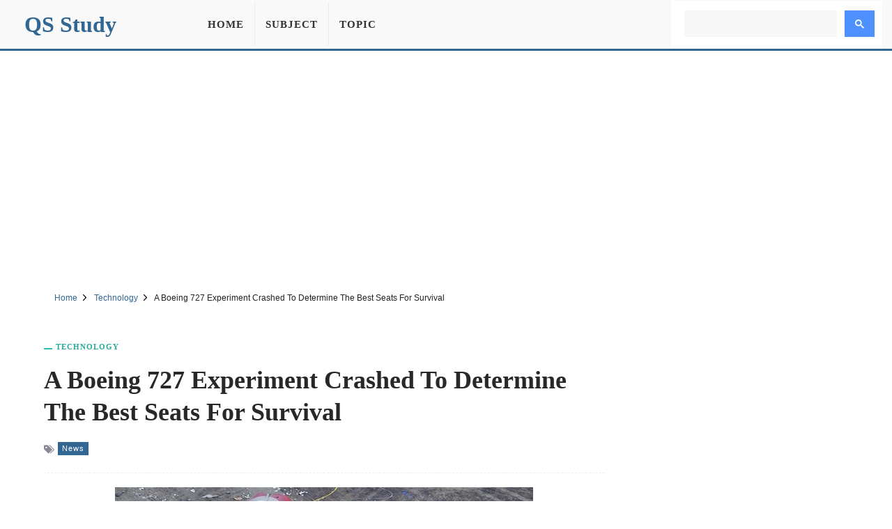

--- FILE ---
content_type: text/html; charset=UTF-8
request_url: https://qsstudy.com/a-boeing-727-experiment-crashed-to-determine-the-best-seats-for-survival/
body_size: 8085
content:
<!DOCTYPE html><html lang="en"><head itemtype="https://schema.org/WebSite"><meta charset="UTF-8"><meta name="viewport" content="width=device-width, initial-scale=1"><link rel="shortcut icon" href="/favicon.ico" type="image/x-icon" /><meta name="theme-color" content="#326693"><meta property="fb:pages" content="1414343832179630" /><meta property="fb:app_id" content="160537754426833"><meta property="og:title" content="A Boeing 727 Experiment Crashed To Determine The Best Seats For Survival" /><meta property="og:url" content="https://qsstudy.com/a-boeing-727-experiment-crashed-to-determine-the-best-seats-for-survival/" /><meta property="og:type" CONTENT="website" /><meta property="og:site_name" content="QS Study" /><meta property="og:image" content="https://qsstudy.com/wp-content/uploads/2022/09/A-Boeing-727-Experiment-Crashed-To-Determine-The-Best-Seats-For-Survival.webp" /><meta property="og:image:alt" content="A Boeing 727 Experiment Crashed To Determine The Best Seats For Survival"/><meta name="thumbnail" content="https://qsstudy.com/wp-content/uploads/2022/09/A-Boeing-727-Experiment-Crashed-To-Determine-The-Best-Seats-For-Survival-200x100.webp" /><meta name="twitter:card" content="summary_large_image" /><meta name="twitter:site" content="@qsstudy" /><meta name="google-site-verification" content="6eQVUxGIEaPD3ZN699N2ipSTnpNrPmGgbZ4qyteVR4o" /><link rel="dns-prefetch" href="//pagead2.googlesyndication.com"><link rel="dns-prefetch" href="//www.google-analytics.com"><link rel="dns-prefetch" href="//www.googletagmanager.com"><link rel="dns-prefetch" href="//ajax.googleapis.com"><link rel="preconnect" href="//pagead2.googlesyndication.com"><link rel="preconnect" href="//www.google-analytics.com"><link rel="preconnect" href="//www.googletagmanager.com"><link rel="preconnect" href="//ajax.googleapis.com"> <script data-ad-client="ca-pub-1394194334970510" async src="https://pagead2.googlesyndication.com/pagead/js/adsbygoogle.js"></script> <script async src="https://www.googletagmanager.com/gtag/js?id=G-B3FT1RR2SH"></script> <script>window.dataLayer = window.dataLayer || [];
  function gtag(){dataLayer.push(arguments);}
  gtag('js', new Date());
  gtag('config', 'G-B3FT1RR2SH');</script> <meta name='robots' content='index, follow, max-image-preview:large, max-snippet:-1, max-video-preview:-1' /><style>img:is([sizes="auto" i], [sizes^="auto," i]) { contain-intrinsic-size: 3000px 1500px }</style><title>A Boeing 727 Experiment Crashed To Determine The Best Seats For Survival - QS Study</title><meta name="description" content="TV producers purchased a Boeing 727 in 2012 with the goal of crashing it. The experiment&#039;s findings were shown on television by the UK, the US, and" /><link rel="canonical" href="https://qsstudy.com/a-boeing-727-experiment-crashed-to-determine-the-best-seats-for-survival/" /><link rel='stylesheet' id='main-css' href='https://qsstudy.com/wp-content/themes/qsstudy-v2/style.min.css' type='text/css' media='all' /> <script type="text/javascript" src="//ajax.googleapis.com/ajax/libs/jquery/3.4.1/jquery.min.js" id="jquery-js"></script> </head><body itemscope itemtype="https://schema.org/WebPage"><div id="page"><header id="masthead" class="site-header"><div class="site-header-container clearfix"><div id="primary-bar" class="primary-bar"><div class="site-title" itemprop="headline"><a href="/" itemprop="url" rel="home"><span itemprop="headline">QS Study</span></a></div><nav class="primary-nav disno"><ul class="sf-menu"><li><a href="/">Home</a></li><li><a href="/subjects/" title="Subject">Subject</a></li><li><a href="/topics/" title="Topic">Topic</a></li></ul></nav><button name="Search" class="search-icon"><svg viewBox="0 0 18 18">
<path d="M19.129,18.164l-4.518-4.52c1.152-1.373,1.852-3.143,1.852-5.077c0-4.361-3.535-7.896-7.896-7.896
c-4.361,0-7.896,3.535-7.896,7.896s3.535,7.896,7.896,7.896c1.934,0,3.705-0.698,5.078-1.853l4.52,4.519
c0.266,0.268,0.699,0.268,0.965,0C19.396,18.863,19.396,18.431,19.129,18.164z M8.567,15.028c-3.568,0-6.461-2.893-6.461-6.461
s2.893-6.461,6.461-6.461c3.568,0,6.46,2.893,6.46,6.461S12.135,15.028,8.567,15.028z"></path>
</svg>
<span class="share-btn-text">Search</span>
</button><div class="navbar-toggle"><div class="bar1"></div><div class="bar2"></div><div class="bar3"></div></div><div class="search-form disno"> <script async src="https://cse.google.com/cse.js?cx=32ae70f20753d5603"></script> <div class="gcse-search"></div></div></div></div></header><div class="ad-unit" align="center"><ins class="adsbygoogle"
style="display:block"
data-ad-client="ca-pub-1394194334970510"
data-ad-slot="2595991528"
data-ad-format="auto"
data-full-width-responsive="true"
data-language="en"></ins> <script>(adsbygoogle = window.adsbygoogle || []).push({});</script> </div><div id="content" data-title="A Boeing 727 Experiment Crashed To Determine The Best Seats For Survival" class="site-content clearfix"><div id="breadcrumbs"><div class="breadcrumbs" itemscope itemtype="http://schema.org/BreadcrumbList"><span itemprop="itemListElement" itemscope itemtype="http://schema.org/ListItem"><a class="breadcrumbs__link" href="https://qsstudy.com/" itemprop="item"><span itemprop="name">Home</span></a><meta itemprop="position" content="1" /></span><span class="sep">
<svg viewBox="0 0 24 24"><path d="M11.611,10.049l-4.76-4.873c-0.303-0.31-0.297-0.804,0.012-1.105c0.309-0.304,0.803-0.293,1.105,0.012l5.306,5.433c0.304,0.31,0.296,0.805-0.012,1.105L7.83,15.928c-0.152,0.148-0.35,0.223-0.547,0.223c-0.203,0-0.406-0.08-0.559-0.236c-0.303-0.309-0.295-0.803,0.012-1.104L11.611,10.049z"></path></svg>
</span><span itemprop="itemListElement" itemscope itemtype="http://schema.org/ListItem"><a class="breadcrumbs__link" href="https://qsstudy.com/subject/technology/" itemprop="item"><span itemprop="name">Technology</span></a><meta itemprop="position" content="2" /></span><span class="sep">
<svg viewBox="0 0 24 24"><path d="M11.611,10.049l-4.76-4.873c-0.303-0.31-0.297-0.804,0.012-1.105c0.309-0.304,0.803-0.293,1.105,0.012l5.306,5.433c0.304,0.31,0.296,0.805-0.012,1.105L7.83,15.928c-0.152,0.148-0.35,0.223-0.547,0.223c-0.203,0-0.406-0.08-0.559-0.236c-0.303-0.309-0.295-0.803,0.012-1.104L11.611,10.049z"></path></svg>
</span><span class="breadcrumbs__current">A Boeing 727 Experiment Crashed To Determine The Best Seats For Survival</span></div></div><section id="primary" class="content-area"><main id="main" class="site-main single"><article><header class="entry-header"><div class="post-cat-info"><a href="https://qsstudy.com/subject/technology/" title="Technology">Technology</a></div><h1 class="entry-title">A Boeing 727 Experiment Crashed To Determine The Best Seats For Survival</a></h1><div class="entry-meta-post">
<svg width="15" height="15" viewBox="0 0 512 512">
<path d="M19.517 52.014h156.029c10.726 0 25.706 6.211 33.296 13.792l193.449 193.449c7.584 7.584 7.584 20 0 27.587l-167.456 167.456c-7.584 7.584-20 7.584-27.587 0l-193.456-193.456c-7.584-7.584-13.792-22.57-13.792-33.292v-156.029c0-10.727 8.768-19.498 19.498-19.498zM117.028 208.042c21.548 0 39.001-17.469 39.001-39.001s-17.469-39.001-39.001-39.001-39.001 17.469-39.001 39.001 17.469 39.001 39.001 39.001z"></path>
<path d="M468.092 273.050l-221.033-221.033h32.508c10.726 0 25.706 6.211 33.296 13.792l193.449 193.449c7.584 7.584 7.584 20 0 27.587l-167.456 167.456c-7.584 7.584-20 7.584-27.587 0l-12.214-12.214 169.033-169.033z"></path>
</svg><a href="https://qsstudy.com/topic/news/" title="News">News</a></div></header><div class="feature-image">
<img width="600" height="315" src="https://qsstudy.com/wp-content/uploads/2022/09/A-Boeing-727-Experiment-Crashed-To-Determine-The-Best-Seats-For-Survival.webp" class="attachment-post-thumbnails size-post-thumbnails wp-post-image" alt="A Boeing 727 Experiment Crashed To Determine The Best Seats For Survival" decoding="async" fetchpriority="high" /></div><div class="clearfix entry-content"><p>TV producers purchased a Boeing 727 in 2012 with the goal of crashing it. The experiment&#8217;s findings were shown on television by the UK, the US, and Germany in an effort to address the query: Where should I seat on an airplane if I wish to escape a crash?</p><p>The plane took off with a pilot in charge before he jumped off, leaving it to be controlled remotely. The plane was loaded with scientific measurement equipment, crash test dummies, and cameras. The jet crashed into a dried-up lake bottom in Mexico at a speed of 225 kilometers per hour, so everything went fine (140 miles per hour).</p><p>Although the crash test dummies underwent quite the ordeal, there were no human injuries reported.</p><p>Numerous things were discovered by scientists after analyzing the data and the wreckage, including the fact that no one in first class would survive. Up to row seven&#8217;s worth of people would not have survived the collision, while those seated in the middle of the aircraft would sustain broken ankles. You might escape the back of the aircraft with minor or no injuries.</p><p>The study, which involved meticulous data analysis by scientists, revealed more evidence in favor of the brace position. Dummies who adopted the brace position fared better than those who sat upright, who eventually experienced severe back tension.</p><p>&#8220;I think the brace position is still the way to go to prevent injuries,&#8221; Cindy Bir, a professor of biomedical engineering at Wayne State University who was involved in the experiment, told USA Today at the time. &#8220;Between the lower-spine issue and the vulnerability of sitting upright and having debris flying around, I think the brace position is still the way to go.&#8221;</p><p>The documentary, scientists, and experts all emphasized how safe flying is—everyone is aware that it&#8217;s statistically safer than driving.</p><p>According to Anne Evans, a former flight disaster investigator at the UK&#8217;s Air Accidents Investigation Branch, the front of the aircraft is more vulnerable in terms of relative safety. &#8220;The middle, above the wing, or the back of the fuselage would be my preferred locations,&#8221; he said.</p></div></article><div style="margin-top: 25px;text-align: center"><ins class="adsbygoogle"
style="display:block"
data-ad-client="ca-pub-1394194334970510"
data-ad-slot="7444939620"
data-ad-format="auto"
data-full-width-responsive="true"
data-language="en"></ins> <script>(adsbygoogle = window.adsbygoogle || []).push({});</script> </div><div class="clearfix"></div><div class="entry-share"><div class="sharing-button sharing-button--facebook" onclick="facebook()" title="Share on Facebook">
<svg viewBox="0 0 24 24"><path d="M18.77 7.46H14.5v-1.9c0-.9.6-1.1 1-1.1h3V.5h-4.33C10.24.5 9.5 3.44 9.5 5.32v2.15h-3v4h3v12h5v-12h3.85l.42-4z"></path></svg>
<span class="share-btn-text">Share on Facebook</span></div><div class="sharing-button sharing-button--twitter" onclick="twitter()" title="Tweet this !">
<svg viewBox="0 0 24 24"><path d="M23.44 4.83c-.8.37-1.5.38-2.22.02.93-.56.98-.96 1.32-2.02-.88.52-1.86.9-2.9 1.1-.82-.88-2-1.43-3.3-1.43-2.5 0-4.55 2.04-4.55 4.54 0 .36.03.7.1 1.04-3.77-.2-7.12-2-9.36-4.75-.4.67-.6 1.45-.6 2.3 0 1.56.8 2.95 2 3.77-.74-.03-1.44-.23-2.05-.57v.06c0 2.2 1.56 4.03 3.64 4.44-.67.2-1.37.2-2.06.08.58 1.8 2.26 3.12 4.25 3.16C5.78 18.1 3.37 18.74 1 18.46c2 1.3 4.4 2.04 6.97 2.04 8.35 0 12.92-6.92 12.92-12.93 0-.2 0-.4-.02-.6.9-.63 1.96-1.22 2.56-2.14z"></path></svg>
<span class="share-btn-text">Share on Twitter</span></div><div class="sharing-button sharing-button--linkedin" onclick="LinkedIn()" title="Share on LinkedIn">
<svg viewBox="0 0 24 24"><path d="M6.5 21.5h-5v-13h5v13zM4 6.5C2.5 6.5 1.5 5.3 1.5 4s1-2.4 2.5-2.4c1.6 0 2.5 1 2.6 2.5 0 1.4-1 2.5-2.6 2.5zm11.5 6c-1 0-2 1-2 2v7h-5v-13h5V10s1.6-1.5 4-1.5c3 0 5 2.2 5 6.3v6.7h-5v-7c0-1-1-2-2-2z"></path></svg>
<span class="share-btn-text">Share on LinkedIn</span></div><div class="sharing-button sharing-button--email" onclick="mail()" title="Share on Email">
<svg viewBox="0 0 24 24"><path d="M22 4H2C.9 4 0 4.9 0 6v12c0 1.1.9 2 2 2h20c1.1 0 2-.9 2-2V6c0-1.1-.9-2-2-2zM7.25 14.43l-3.5 2c-.08.05-.17.07-.25.07-.17 0-.34-.1-.43-.25-.14-.24-.06-.55.18-.68l3.5-2c.24-.14.55-.06.68.18.14.24.06.55-.18.68zm4.75.07c-.1 0-.2-.03-.27-.08l-8.5-5.5c-.23-.15-.3-.46-.15-.7.15-.22.46-.3.7-.14L12 13.4l8.23-5.32c.23-.15.54-.08.7.15.14.23.07.54-.16.7l-8.5 5.5c-.08.04-.17.07-.27.07zm8.93 1.75c-.1.16-.26.25-.43.25-.08 0-.17-.02-.25-.07l-3.5-2c-.24-.13-.32-.44-.18-.68s.44-.32.68-.18l3.5 2c.24.13.32.44.18.68z"></path></svg>
<span class="share-btn-text">Share on Email</span></div></div><div class="related-posts clearfix"><div class="related-posts-title">You Might Also Like</div><div class="related-item grid">            <a href="https://qsstudy.com/in-order-to-find-you-the-ideal-domain-name-smartynames-employs-ai/">
<img width="200" height="100" src="https://qsstudy.com/wp-content/uploads/2022/12/In-Order-to-Find-You-the-Ideal-Domain-Name-Smartynames-Employs-AI-200x100.webp" class=" wp-post-image" alt="In Order to Find You the Ideal Domain Name, Smartynames Employs AI" decoding="async" srcset="https://qsstudy.com/wp-content/uploads/2022/12/In-Order-to-Find-You-the-Ideal-Domain-Name-Smartynames-Employs-AI-200x100.webp 200w, https://qsstudy.com/wp-content/uploads/2022/12/In-Order-to-Find-You-the-Ideal-Domain-Name-Smartynames-Employs-AI-110x55.webp 110w" sizes="(max-width: 200px) 100vw, 200px" /><h2>In Order to Find You the Ideal Domain Name, Smartynames Employs AI</h2>            </a>
<a href="https://qsstudy.com/investigating-parameter-shift-for-quantum-fisher-data/">
<img width="200" height="100" src="https://qsstudy.com/wp-content/uploads/2023/12/Investigating-Parameter-Shift-for-Quantum-Fisher-Data-200x100.webp" class=" wp-post-image" alt="Investigating Parameter Shift for Quantum Fisher Data" decoding="async" srcset="https://qsstudy.com/wp-content/uploads/2023/12/Investigating-Parameter-Shift-for-Quantum-Fisher-Data-200x100.webp 200w, https://qsstudy.com/wp-content/uploads/2023/12/Investigating-Parameter-Shift-for-Quantum-Fisher-Data-110x55.webp 110w" sizes="(max-width: 200px) 100vw, 200px" /><h2>Investigating Parameter Shift for Quantum Fisher Data</h2>            </a>
<a href="https://qsstudy.com/will-human-brain-cells-power-future-computers/">
<img width="200" height="100" src="https://qsstudy.com/wp-content/uploads/2023/03/Will-Human-Brain-Cells-power-Future-Computers-200x100.webp" class=" wp-post-image" alt="Will Human Brain Cells power Future Computers?" decoding="async" loading="lazy" srcset="https://qsstudy.com/wp-content/uploads/2023/03/Will-Human-Brain-Cells-power-Future-Computers-200x100.webp 200w, https://qsstudy.com/wp-content/uploads/2023/03/Will-Human-Brain-Cells-power-Future-Computers-110x55.webp 110w" sizes="auto, (max-width: 200px) 100vw, 200px" /><h2>Will Human Brain Cells power Future Computers?</h2>            </a>
<a href="https://qsstudy.com/artificial-intelligence-improves-heart-attack-treatment-in-women/">
<img width="200" height="100" src="https://qsstudy.com/wp-content/uploads/2022/10/Artificial-Intelligence-Improves-Heart-Attack-Treatment-in-Women-200x100.webp" class=" wp-post-image" alt="Artificial Intelligence Improves Heart Attack Treatment in Women" decoding="async" loading="lazy" srcset="https://qsstudy.com/wp-content/uploads/2022/10/Artificial-Intelligence-Improves-Heart-Attack-Treatment-in-Women-200x100.webp 200w, https://qsstudy.com/wp-content/uploads/2022/10/Artificial-Intelligence-Improves-Heart-Attack-Treatment-in-Women-110x55.webp 110w" sizes="auto, (max-width: 200px) 100vw, 200px" /><h2>Artificial Intelligence Improves Heart Attack Treatment in Women</h2>            </a></div></div></main></section><div class="sidebar"><aside class="widget"><div align="center"><ins class="adsbygoogle"
style="display:block"
data-ad-client="ca-pub-1394194334970510"
data-ad-slot="1295502898"
data-ad-format="vertical"
data-full-width-responsive="true"></ins> <script>(adsbygoogle = window.adsbygoogle || []).push({});</script> </div></aside><aside class="widget"><h3 class="widget-title">Similar Posts</h3><ul><li>
<a href="https://qsstudy.com/a-highly-sensitive-optical-sensor-can-reduce-the-dangers-of-hydrogen/" title="A Highly Sensitive Optical Sensor can Reduce the Dangers of Hydrogen">
A Highly Sensitive Optical Sensor can Reduce the Dangers of Hydrogen                    </a></li><li>
<a href="https://qsstudy.com/a-new-super-fast-flood-model-could-potentially-save-lives/" title="A New Super-fast flood Model could Potentially Save Lives">
A New Super-fast flood Model could Potentially Save Lives                    </a></li><li>
<a href="https://qsstudy.com/the-latest-echo-show-8-from-amazon-adjusts-the-display-based-on-your-location-and-delivers-room-filling-vibrant-audio/" title="The Latest Echo Show 8 From Amazon Adjusts the Display Based on Your Location and Delivers Room-Filling, Vibrant Audio">
The Latest Echo Show 8 From Amazon Adjusts the Display Based on Your Location and Delivers Room-Filling, Vibrant Audio                    </a></li><li>
<a href="https://qsstudy.com/the-nothing-phone-2-will-be-released-around-the-same-time-as-samsungs-new-foldable-phones/" title="The Nothing Phone 2 will be Released Around the Same Time as Samsung&#8217;s new Foldable Phones">
The Nothing Phone 2 will be Released Around the Same Time as Samsung&#8217;s new Foldable Phones                    </a></li><li>
<a href="https://qsstudy.com/measurements-are-used-by-researchers-to-induce-quantum-entanglement-and-teleportation/" title="Measurements are Used by Researchers to Induce Quantum Entanglement and Teleportation">
Measurements are Used by Researchers to Induce Quantum Entanglement and Teleportation                    </a></li><li>
<a href="https://qsstudy.com/israel-and-hamas-are-at-war/" title="Israel and Hamas are At War">
Israel and Hamas are At War                    </a></li></ul></aside><aside class="widget"><h3 class="widget-title">Similar Technology Posts</h3><ul><li>
<a href="https://qsstudy.com/access-to-top-photography-for-what-you-want-to-pay/" title="Access To Top Photography For What You Want To Pay">
Access To Top Photography For What You Want To Pay                </a></li><li>
<a href="https://qsstudy.com/scientists-develop-nano-mapping-phase-transitions-that-turn-metal-into-an-insulator/" title="Scientists develop Nano-mapping phase transitions that turn metal into an insulator">
Scientists develop Nano-mapping phase transitions that turn metal into an insulator                </a></li><li>
<a href="https://qsstudy.com/londons-by-rotation-is-taking-its-p2p-fashion-rental-app-stateside/" title="London’s by Rotation Is Taking Its P2P Fashion Rental App Stateside">
London’s by Rotation Is Taking Its P2P Fashion Rental App Stateside                </a></li><li>
<a href="https://qsstudy.com/huaweis-latest-foldable-raises-concerns-about-chinese-made-chips/" title="Huawei&#8217;s Latest Foldable Raises Concerns About Chinese-Made Chips">
Huawei&#8217;s Latest Foldable Raises Concerns About Chinese-Made Chips                </a></li><li>
<a href="https://qsstudy.com/researchers-investigating-vr-technology-to-help-improve-balance-in-older-people/" title="Researchers Investigating VR Technology to Help Improve Balance in Older People">
Researchers Investigating VR Technology to Help Improve Balance in Older People                </a></li><li>
<a href="https://qsstudy.com/bioelectronics-device-achieves-control-of-cell-membrane-voltage/" title="Bioelectronics device achieves control of cell membrane voltage">
Bioelectronics device achieves control of cell membrane voltage                </a></li></ul></aside></div><div class="one_half"><h3 class="widget-title">More Posts</h3><div class="clearfix"></div><ul class="article_list"><li>
<a href="https://qsstudy.com/a-virtual-reality-game-can-be-used-to-objectively-detect-adhd/">
<img width="110" height="55" src="https://qsstudy.com/wp-content/uploads/2023/05/A-Virtual-Reality-Game-can-be-used-to-objectively-detect-ADHD-110x55.webp" class=" wp-post-image" alt="A Virtual Reality Game can be used to objectively detect ADHD" decoding="async" loading="lazy" srcset="https://qsstudy.com/wp-content/uploads/2023/05/A-Virtual-Reality-Game-can-be-used-to-objectively-detect-ADHD-110x55.webp 110w, https://qsstudy.com/wp-content/uploads/2023/05/A-Virtual-Reality-Game-can-be-used-to-objectively-detect-ADHD-200x100.webp 200w" sizes="auto, (max-width: 110px) 100vw, 110px" /><h3>A Virtual Reality Game can be used to objectively detect ADHD</h3><div class="clearfix"></div>
</a></li><li>
<a href="https://qsstudy.com/classification-bank-basis-ownership/">
<img width="110" height="55" src="https://qsstudy.com/wp-content/uploads/2017/11/Classification-of-Bank-2-110x55.jpg" class=" wp-post-image" alt="Classification of Bank on the basis of Ownership" decoding="async" loading="lazy" srcset="https://qsstudy.com/wp-content/uploads/2017/11/Classification-of-Bank-2-110x55.jpg 110w, https://qsstudy.com/wp-content/uploads/2017/11/Classification-of-Bank-2-200x100.jpg 200w, https://qsstudy.com/wp-content/uploads/2017/11/Classification-of-Bank-2-150x75.jpg 150w, https://qsstudy.com/wp-content/uploads/2017/11/Classification-of-Bank-2-300x150.jpg 300w, https://qsstudy.com/wp-content/uploads/2017/11/Classification-of-Bank-2.jpg 500w" sizes="auto, (max-width: 110px) 100vw, 110px" /><h3>Classification of Bank on the basis of Ownership</h3><div class="clearfix"></div>
</a></li><li>
<a href="https://qsstudy.com/mathematical-example-equation-of-motion/">
<img src="https://qsstudy.com/pic/QS-110x55.webp" class="wp-post-image" alt="Mathematical Example: Equation of Motion" /><h3>Mathematical Example: Equation of Motion</h3><div class="clearfix"></div>
</a></li><li>
<a href="https://qsstudy.com/jewelry-personal-hygiene-kits-and-141-anglo-saxon-burials-uncovered-in-england/">
<img width="110" height="55" src="https://qsstudy.com/wp-content/uploads/2022/08/Jewelry-Personal-Hygiene-Kits-And-141-Anglo-Saxon-Burials-Uncovered-In-England-110x55.webp" class=" wp-post-image" alt="Jewelry, Personal Hygiene Kits, And 141 Anglo-Saxon Burials Uncovered In England" decoding="async" loading="lazy" srcset="https://qsstudy.com/wp-content/uploads/2022/08/Jewelry-Personal-Hygiene-Kits-And-141-Anglo-Saxon-Burials-Uncovered-In-England-110x55.webp 110w, https://qsstudy.com/wp-content/uploads/2022/08/Jewelry-Personal-Hygiene-Kits-And-141-Anglo-Saxon-Burials-Uncovered-In-England-200x100.webp 200w" sizes="auto, (max-width: 110px) 100vw, 110px" /><h3>Jewelry, Personal Hygiene Kits, And 141 Anglo-Saxon Burials Uncovered In England</h3><div class="clearfix"></div>
</a></li><li>
<a href="https://qsstudy.com/a-robot-was-trained-to-read-braille-twice-as-fast-as-humans/">
<img width="110" height="55" src="https://qsstudy.com/wp-content/uploads/2024/02/A-Robot-was-Trained-to-Read-Braille-Twice-as-Fast-as-Humans-110x55.webp" class=" wp-post-image" alt="A Robot was Trained to Read Braille Twice as Fast as Humans" decoding="async" loading="lazy" srcset="https://qsstudy.com/wp-content/uploads/2024/02/A-Robot-was-Trained-to-Read-Braille-Twice-as-Fast-as-Humans-110x55.webp 110w, https://qsstudy.com/wp-content/uploads/2024/02/A-Robot-was-Trained-to-Read-Braille-Twice-as-Fast-as-Humans-200x100.webp 200w" sizes="auto, (max-width: 110px) 100vw, 110px" /><h3>A Robot was Trained to Read Braille Twice as Fast as Humans</h3><div class="clearfix"></div>
</a></li><li>
<a href="https://qsstudy.com/researchers-create-a-novel-deep-learning-based-detection-system-for-self-driving-vehicles/">
<img width="110" height="55" src="https://qsstudy.com/wp-content/uploads/2023/12/Researchers-create-a-novel-Deep-Learning-based-Detection-System-for-Self-driving-Vehicles-110x55.webp" class=" wp-post-image" alt="Researchers create a novel Deep Learning-based Detection System for Self-driving Vehicles" decoding="async" loading="lazy" srcset="https://qsstudy.com/wp-content/uploads/2023/12/Researchers-create-a-novel-Deep-Learning-based-Detection-System-for-Self-driving-Vehicles-110x55.webp 110w, https://qsstudy.com/wp-content/uploads/2023/12/Researchers-create-a-novel-Deep-Learning-based-Detection-System-for-Self-driving-Vehicles-200x100.webp 200w" sizes="auto, (max-width: 110px) 100vw, 110px" /><h3>Researchers create a novel Deep Learning-based Detection System for Self-driving Vehicles</h3><div class="clearfix"></div>
</a></li></ul></div><div class="one_half_last"><h3 class="widget-title">Latest Post</h3><div class="clearfix"></div><ul class="article_list"><li>
<a href="https://qsstudy.com/top-qs-world-university-rankings-2024/">
<img width="110" height="55" src="https://qsstudy.com/wp-content/uploads/2024/06/QS-World-University-Rankings-2024-110x55.jpg" class=" wp-post-image" alt="Top QS World University Rankings 2024" decoding="async" loading="lazy" srcset="https://qsstudy.com/wp-content/uploads/2024/06/QS-World-University-Rankings-2024-110x55.jpg 110w, https://qsstudy.com/wp-content/uploads/2024/06/QS-World-University-Rankings-2024-200x100.jpg 200w" sizes="auto, (max-width: 110px) 100vw, 110px" /><h3>Top QS World University Rankings 2024</h3><div class="clearfix"></div>
</a></li><li>
<a href="https://qsstudy.com/nano-oscillator-achieves-record-quality-factor/">
<img width="110" height="55" src="https://qsstudy.com/wp-content/uploads/2024/04/Nano-oscillator-achieves-record-quality-factor-110x55.jpg" class=" wp-post-image" alt="Nano-oscillator Achieves Record Quality Factor" decoding="async" loading="lazy" srcset="https://qsstudy.com/wp-content/uploads/2024/04/Nano-oscillator-achieves-record-quality-factor-110x55.jpg 110w, https://qsstudy.com/wp-content/uploads/2024/04/Nano-oscillator-achieves-record-quality-factor-200x100.jpg 200w" sizes="auto, (max-width: 110px) 100vw, 110px" /><h3>Nano-oscillator Achieves Record Quality Factor</h3><div class="clearfix"></div>
</a></li><li>
<a href="https://qsstudy.com/not-only-do-opposites-attract-a-new-study-demonstrates-that-like-charged-particles-can-come-together/">
<img width="110" height="55" src="https://qsstudy.com/wp-content/uploads/2024/04/Not-Only-Do-Opposites-Attract-110x55.jpg" class=" wp-post-image" alt="Not Only Do Opposites Attract: A New Study Demonstrates That Like-Charged Particles Can Come Together" decoding="async" loading="lazy" srcset="https://qsstudy.com/wp-content/uploads/2024/04/Not-Only-Do-Opposites-Attract-110x55.jpg 110w, https://qsstudy.com/wp-content/uploads/2024/04/Not-Only-Do-Opposites-Attract-200x100.jpg 200w" sizes="auto, (max-width: 110px) 100vw, 110px" /><h3>Not Only Do Opposites Attract: A New Study Demonstrates That Like-Charged Particles Can Come Together</h3><div class="clearfix"></div>
</a></li><li>
<a href="https://qsstudy.com/a-breakthrough-in-single-photon-integration-shows-promise-for-quantum-computing-and-cryptography/">
<img width="110" height="55" src="https://qsstudy.com/wp-content/uploads/2024/04/breakthrough-110x55.jpg" class=" wp-post-image" alt="A Breakthrough in Single-photon Integration Shows Promise for Quantum Computing and Cryptography" decoding="async" loading="lazy" srcset="https://qsstudy.com/wp-content/uploads/2024/04/breakthrough-110x55.jpg 110w, https://qsstudy.com/wp-content/uploads/2024/04/breakthrough-200x100.jpg 200w" sizes="auto, (max-width: 110px) 100vw, 110px" /><h3>A Breakthrough in Single-photon Integration Shows Promise for Quantum Computing and Cryptography</h3><div class="clearfix"></div>
</a></li><li>
<a href="https://qsstudy.com/could-the-sun-be-conscious-enter-the-unorthodox-world-of-panpsychism/">
<img width="110" height="55" src="https://qsstudy.com/wp-content/uploads/2024/03/Could-the-Sun-be-conscious-110x55.jpg" class=" wp-post-image" alt="Could the Sun be Conscious? Enter the Unorthodox World of Panpsychism" decoding="async" loading="lazy" srcset="https://qsstudy.com/wp-content/uploads/2024/03/Could-the-Sun-be-conscious-110x55.jpg 110w, https://qsstudy.com/wp-content/uploads/2024/03/Could-the-Sun-be-conscious-200x100.jpg 200w" sizes="auto, (max-width: 110px) 100vw, 110px" /><h3>Could the Sun be Conscious? Enter the Unorthodox World of Panpsychism</h3><div class="clearfix"></div>
</a></li><li>
<a href="https://qsstudy.com/the-brains-of-conspiracy-theorists-are-different-heres-how/">
<img src="https://qsstudy.com/pic/QS-110x55.webp" class="wp-post-image" alt="The Brains of Conspiracy Theorists Are Different: Here&#8217;s How" /><h3>The Brains of Conspiracy Theorists Are Different: Here&#8217;s How</h3><div class="clearfix"></div>
</a></li></ul></div><a id="backTop" title="Back to top" href="#">&#10148;</a></div><footer id="footer" class="footer-container clearfix"><div class="site-bottom"><div class="footer-navigation"><div class="footer-wrapper"><div class="footer-item"><ul><li><a title="About Us" href="/about-us/">About Us</a></li><li><a title="Contact Us" href="/contact-us/">Contact Us</a></li></ul><ul><li><a title="Disclaimer" href="/disclaimer/">Disclaimer</a></li><li><a title="Privacy Policy" href="/privacy-policy/">Privacy Policy</a></li></ul></div><div class="footer-share">
<a href="https://facebook.com/QSStudy" target="_blank" class="sharing-button sharing-button--facebook">
<svg viewBox="0 0 24 24"><path d="M18.77 7.46H14.5v-1.9c0-.9.6-1.1 1-1.1h3V.5h-4.33C10.24.5 9.5 3.44 9.5 5.32v2.15h-3v4h3v12h5v-12h3.85l.42-4z"></path></svg>
<span class="share-btn-text">Facebook</span>
</a><a href="https://twitter.com/qsstudy" target="_blank" class="sharing-button sharing-button--twitter">
<svg viewBox="0 0 24 24"><path d="M23.44 4.83c-.8.37-1.5.38-2.22.02.93-.56.98-.96 1.32-2.02-.88.52-1.86.9-2.9 1.1-.82-.88-2-1.43-3.3-1.43-2.5 0-4.55 2.04-4.55 4.54 0 .36.03.7.1 1.04-3.77-.2-7.12-2-9.36-4.75-.4.67-.6 1.45-.6 2.3 0 1.56.8 2.95 2 3.77-.74-.03-1.44-.23-2.05-.57v.06c0 2.2 1.56 4.03 3.64 4.44-.67.2-1.37.2-2.06.08.58 1.8 2.26 3.12 4.25 3.16C5.78 18.1 3.37 18.74 1 18.46c2 1.3 4.4 2.04 6.97 2.04 8.35 0 12.92-6.92 12.92-12.93 0-.2 0-.4-.02-.6.9-.63 1.96-1.22 2.56-2.14z"></path></svg>
<span class="share-btn-text">Twitter</span></a></div></div><div class="footer-copyright"><p>© copyright 2025 QS Study</p></div></div></div></footer></div> <script type="speculationrules">{"prefetch":[{"source":"document","where":{"and":[{"href_matches":"\/*"},{"not":{"href_matches":["\/wp-*.php","\/wp-admin\/*","\/wp-content\/uploads\/*","\/wp-content\/*","\/wp-content\/plugins\/*","\/wp-content\/themes\/qsstudy-v2\/*","\/*\\?(.+)"]}},{"not":{"selector_matches":"a[rel~=\"nofollow\"]"}},{"not":{"selector_matches":".no-prefetch, .no-prefetch a"}}]},"eagerness":"conservative"}]}</script> <script type="text/javascript" src="https://qsstudy.com/wp-content/themes/qsstudy-v2/main.js" id="main-scripts-js"></script> <script type="text/javascript" src="https://qsstudy.com/wp-content/themes/qsstudy-v2/js.js" id="single-scripts-js"></script> <script defer src="https://static.cloudflareinsights.com/beacon.min.js/vcd15cbe7772f49c399c6a5babf22c1241717689176015" integrity="sha512-ZpsOmlRQV6y907TI0dKBHq9Md29nnaEIPlkf84rnaERnq6zvWvPUqr2ft8M1aS28oN72PdrCzSjY4U6VaAw1EQ==" data-cf-beacon='{"version":"2024.11.0","token":"f9d02d88e2a94abdaa91884f5d083faa","r":1,"server_timing":{"name":{"cfCacheStatus":true,"cfEdge":true,"cfExtPri":true,"cfL4":true,"cfOrigin":true,"cfSpeedBrain":true},"location_startswith":null}}' crossorigin="anonymous"></script>
</body></html>
<!-- Page optimized by LiteSpeed Cache @2025-11-05 10:33:28 -->

<!-- Page cached by LiteSpeed Cache 7.1 on 2025-11-05 10:33:28 -->

--- FILE ---
content_type: text/html; charset=utf-8
request_url: https://www.google.com/recaptcha/api2/aframe
body_size: 114
content:
<!DOCTYPE HTML><html><head><meta http-equiv="content-type" content="text/html; charset=UTF-8"></head><body><script nonce="sBWlS3wrBf2ZolBXj7Cu-A">/** Anti-fraud and anti-abuse applications only. See google.com/recaptcha */ try{var clients={'sodar':'https://pagead2.googlesyndication.com/pagead/sodar?'};window.addEventListener("message",function(a){try{if(a.source===window.parent){var b=JSON.parse(a.data);var c=clients[b['id']];if(c){var d=document.createElement('img');d.src=c+b['params']+'&rc='+(localStorage.getItem("rc::a")?sessionStorage.getItem("rc::b"):"");window.document.body.appendChild(d);sessionStorage.setItem("rc::e",parseInt(sessionStorage.getItem("rc::e")||0)+1);localStorage.setItem("rc::h",'1762707003601');}}}catch(b){}});window.parent.postMessage("_grecaptcha_ready", "*");}catch(b){}</script></body></html>

--- FILE ---
content_type: text/css
request_url: https://qsstudy.com/wp-content/themes/qsstudy-v2/style.min.css
body_size: 3164
content:
html{text-size-adjust:100%}body{-webkit-font-smoothing:antialiased;margin:0 auto;background:#fff;color:#222;font:13pt/1.75 Arial,HelveticaNeue,Helvetica,sans-serif}*,:after,:before{-webkit-box-sizing:border-box;-moz-box-sizing:border-box;box-sizing:border-box}a{-webkit-transition:all 0.2s ease;-moz-transition:all 0.2s ease;transition:all 0.2s ease}a{color:#326693;text-decoration:none}sub,sup{font-size:75%}::-moz-selection{background-color:#b3d4fc;color:#000;text-shadow:none}::selection{background-color:#b3d4fc;color:#000;text-shadow:none}.entry-content table{font-size:12px;max-width:100%;width:100%;border-collapse:collapse}.entry-content table,.entry-content td{margin:24px 0;padding:5px 10px;border:1px solid #e0e0e0}figure>img{display:block}img{max-width:100%;height:auto}.clearfix:after,.clearfix:before{content:"";display:table}.clearfix:after{clear:both}.aligncenter{display:block;clear:both;margin-right:auto;margin-left:auto}.has-text-align-center{text-align:center}.has-text-align-left{text-align:left}.has-text-align-right{text-align:right}img,svg{vertical-align:middle}.wp-block-image .aligncenter{display:table}.wp-block-image figcaption{font-size:.8em;font-style:italic;margin-top:5px}.ad-unit{margin:30px 0}.adslot_1{width:100%;height:280px}@media (min-width:800px){.adslot_1{width:728px;height:160px}}@media (min-width:992px){.adslot_1{width:970px;height:160px}}.contact-form{margin:auto;max-width:600px;width:75%;padding-bottom:10px}.contact-form .field{padding:6px}.contact-form input,.contact-form textarea{width:calc(100% - 6px);background:rgba(0,0,0,.03);border:1px dotted #ccc;padding:9px 12px}textarea{resize:vertical;height:150px}input.error{background:#f0bebe;border-color:#973d3d;border-style:solid}.contact-form .submit{background:rgba(0,0,0,.5);padding:16px;color:#fff}.human input{height:1.65em;width:1.65em;float:left;margin-right:10px}.human p{margin-top:0;margin-bottom:20px}input#submit{width:auto;cursor:pointer;border:none;border-bottom:4px solid #898989;background-color:#326693;color:#fff;transition:background-color 0.4s linear;padding:7px 16px}input#submit:hover{background-color:#68af63}.site-header{background:#f9f9f9;border-bottom:3px solid #326693}.site-content{margin:auto;margin-top:30px;margin-bottom:30px;max-width:1185px;padding:0 15px}.content-area{float:left;width:100%;-webkit-transition:margin 0.35s;transition:margin 0.35s;margin-right:-330px}.sidebar{width:330px;float:left}.widget{margin-bottom:30px}.site-title{font-family:Georgia;font-size:26px;font-weight:700;margin:auto}.site-title a{display:table}.sf-menu,.sf-menu *{margin:0;padding:0;list-style:none}.sf-menu a{display:block;color:#333;font-size:15px;line-height:62px;font-family:Roboto;font-weight:700;text-transform:uppercase;letter-spacing:1px;padding:0 15px}.sf-menu a:hover{color:#fff}.primary-bar{height:70px;position:relative}.hentry,.primary-bar{display:-webkit-box;display:-ms-flexbox;display:flex;-webkit-box-align:center;-ms-flex-align:center;align-items:center}.primary-nav ul{width:100%}.primary-nav ul li{transition:background-color 0.4s linear}.primary-nav ul li:hover{background:#326693}.search-icon{position:absolute;right:12px;padding:15px 10px;border:none;background:none}.search-icon svg,.sep svg{width:1.5em;height:1.5em}.search-form{width:25%;margin:4px 15px}.search-form form{margin:0!important}.search-form button{border:0!important;height:38px!important;padding:6px 15px!important;margin-top:0!important}.gsc-control-cse{border:none!important;padding:10px!important}.gsc-input{padding:0!important}.gsc-input-box{padding:0!important;border:none!important}input.gsc-input{padding:0 6px!important;background-color:rgba(0,0,0,.03)!important;height:38px!important}td.gsc-input{padding:0!important}.gsc-search-button-v2{padding:12px 18px!important;border-radius:0!important}.gs-image-box{width:95px!important}.gs-image{max-width:80px!important;height:auto!important}.gsc-cursor-box{border:1px solid #a4a4a4!important;padding:12px 0!important;text-align:center!important;margin:20px -20px!important}.gsc-cursor-current-page{background-color:#d3d3d3!important}.gsc-cursor-page{border:1px solid gray;margin:2px!important;padding:3px!important}.gsib_b{display:none}.home-title{border-bottom:2px solid #ecede8;font-size:18px;padding:3px 15px;margin:0}article{margin-top:25px;padding-bottom:25px}.list .hentry{border-bottom:1px solid #e9e9e9;-webkit-transition:all 0.2s ease 0.1s;transition:all 0.2s ease 0.1s;opacity:1}.list .hentry:hover{opacity:.6;cursor:pointer}.entry-title{font-family:Georgia,serif;font-size:22px;font-weight:400;line-height:1.3;color:#282828;margin:0;margin-bottom:10px}.entry-thumbnail{margin-right:4%;max-width:250px;object-fit:contain}.entry-content.front{font-size:14px;line-height:1.5;color:#777}.loadmore{background-color:#ddd;border-radius:2px;text-align:center;font-size:14px;font-weight:800;letter-spacing:1px;cursor:pointer;text-transform:uppercase;padding:10px 0;margin-top:15px;transition:background-color 0.2s ease-in-out,border-color 0.2s ease-in-out,color 0.3s ease-in-out}.loadmore:hover{background-color:#767676;color:#fff}.breadcrumbs{font-size:12px;padding:5px 15px;margin-bottom:20px}.single article{padding-bottom:0}.entry-header{margin-bottom:20px;padding-bottom:20px;border-bottom:1px dashed #eee}.post-cat-info{font-family:Open Sans;font-weight:600;text-transform:uppercase;font-size:11px;letter-spacing:1px;color:#26ab9b;margin-bottom:7px}.post-cat-info a{color:#26ab9b}.post-cat-info:before{display:inline-block;content:"";margin-right:5px;width:12px;height:2px;background-color:#29bfad;content:""}.entry-meta-post{font-size:11px;letter-spacing:1px;fill:#898898}.entry-meta-post a{display:inline-block;color:#fff;background:#326693;padding:0 6px;margin:5px;transition:all 0.5s ease}.entry-meta-post a:hover{background:#427fed}h1.entry-title{font-size:36px;margin-top:15px;margin-bottom:15px;font-weight:700}.feature-image{display:table;margin-bottom:15px}.feature-image img{display:block}.entry-content figure,.feature-image{margin:0 auto}.image-credits{float:right;font-size:13px;color:#888}.entry-content h1,.entry-content h2,.entry-content h3,.entry-content h4,.entry-content h5{margin:0 0 15px 0}.entry-content h1{font-size:24px}.entry-content h2{font-size:22px}.entry-content h3{font-size:20px}.entry-content h4{font-size:18px}.entry-content h5{font-size:16px}.entry-content ul{margin:15px 0 15px 15px}.entry-content ul{list-style-type:square}.entry-content a{color:#2d2db9}.entry-content a:hover{color:#427fed;border-bottom:1px solid #089e00}.entry-content blockquote{position:relative;padding:0 20px;margin-bottom:25px}.entry-content blockquote:before{content:"";position:absolute;left:0;top:0;bottom:0;border-left:.25em solid #000}.entry-share{margin-top:15px;margin-bottom:25px;padding:10px}.related-posts{margin-bottom:25px}.related-posts-title{display:block;font-size:14px;font-weight:bold;text-transform:uppercase;border-bottom:1px solid #e9e9e9;padding:3px 15px;margin:1em 0}.related-item{margin:auto}.related-item img{height:100px}.related-item h2{font-size:13px;line-height:20px;font-weight:400;color:#282828;padding:0 10px}.widget-title{color:#222;box-shadow:0 2px #888;font-size:16px;padding:4px 15px;margin:0}.widget ul{margin:0;padding:15px}.widget ul li{font-size:15px;padding:7px 0 7px 11px;border-bottom:1px solid #ecede8;list-style:none}.widget ul li a,.article_list li a{display:-webkit-box;display:-ms-flexbox;display:flex;-webkit-box-align:center;-ms-flex-align:center;align-items:center}.widget ul li:hover{background-color:#f0f2f3}.allsubject ul{list-style-type:none;margin:0;padding:0}.allsubject ul li{float:left;width:50%}.allsubject ul li a{display:block;font-family:-webkit-body;color:#365899;font-size:20px;border-bottom:1px solid #d7d7d8;margin:2px 15px 10px;padding:10px}.allsubject ul li a:hover{color:#427fed;background-color:#e9ebee}.one_half,.one_half_last{float:left;width:50%;padding:15px}@media only screen and (max-width:959px){.one_half,.one_half_last{width:100%;padding:0;margin-bottom:30px}}ul.article_list{list-style-type:none;padding:0 15px}.article_list li{padding:10px 0;margin:0 10px 0 10px;border-bottom:1px solid #eae9e9;-webkit-transition:all 0.2s ease 0.1s;transition:all 0.2s ease 0.1s}.article_list li img{width:110px;min-width:110px;height:55px;margin-right:15px}.article_list li:hover{opacity:.6;cursor:pointer}.article_list li h3{font-size:13px}.footer-container{padding-top:30px}.site-bottom{background:#23282d;padding-top:30px;padding-bottom:20px}.footer-navigation{max-width:1185px;margin:auto;padding:0 20px;color:#dadada}.footer-navigation a{color:#fff}.footer-navigation a:hover{color:#115cfa}.footer-wrapper{display:grid;grid-template-columns:auto auto;align-items:center}.footer-item{font-size:15px;display:grid;grid-template-columns:auto auto}.footer-item ul{padding-left:40px}.footer-item ul>li{margin-bottom:15px;list-style-type:none}.footer-share{text-align:right;font-size:14px}.footer-share .sharing-button{-webkit-border-radius:50%;border-radius:50%}.share-btn-text{position:absolute;width:1px;height:1px;overflow:hidden;clip:rect(0,0,0,0)}.footer-copyright{font-size:14px;border-top:1px solid #cbcbcb;text-align:right}.panel-row-style{padding:120px 0;width:100%;background-color:#1b5672;position:relative}.panel-row-style:before{content:"";position:absolute;top:0;left:0;right:0;bottom:0;background:url(https://qsstudy.com/pic/qs-study.webp) no-repeat;background-position:center;opacity:.2;background-size:cover}.panel-grid-cell{position:relative}.so-panel{margin-bottom:30px}.widget-site-searching{text-align:center;padding:0 25px}.widget-site-searching .site-name{text-transform:uppercase;font-size:40px;color:#fff;margin:0}.widget-site-searching .site-description{font-size:24px;font-weight:400;color:#ccc}.site-searching{margin:0 auto;margin-top:48px;margin-bottom:12px;max-width:800px;text-align:left}.grid{display:grid;grid-gap:1rem;grid-template-columns:auto auto auto auto}.sub-box{margin:60px auto}.populars{position:relative;overflow:hidden}.popularover{width:100%;position:absolute;text-align:center;padding:1em 0;bottom:0;transition:transform 0.5s;transform:translateY(20%);background:rgba(0,0,0,.7);background:-moz-linear-gradient(top,rgba(0,0,0,0) 0,rgba(0,0,0,.35) 25%,#000 100%);background:-webkit-gradient(linear,left top,left bottom,color-stop(0,rgba(0,0,0,0)),color-stop(25%,rgba(0,0,0,.35)),color-stop(100%,#000));background:-webkit-linear-gradient(top,rgba(0,0,0,0) 0,rgba(0,0,0,.35) 25%,#000 100%);background:-o-linear-gradient(top,rgba(0,0,0,0) 0,rgba(0,0,0,.35) 25%,#000 100%);background:-ms-linear-gradient(top,rgba(0,0,0,0) 0,rgba(0,0,0,.35) 25%,#000 100%);background:linear-gradient(to bottom,rgba(0,0,0,0) 0,rgba(0,0,0,.35) 25%,#000 100%)}.populars img{vertical-align:middle;width:100%}.popularover h2{color:#fff;font-size:17px;font-weight:700}.populars:hover .popularover{transform:translateY(0)}.sharing-button{display:inline-block;padding:.5em .75em;margin:.2em;cursor:pointer;opacity:.9}.sharing-button:hover{opacity:1}.sharing-button svg{width:1.2em;height:1.2em;fill:#fff}.sharing-button--twitter{background-color:#55acee}.sharing-button--facebook{background-color:#3b5998}.sharing-button--linkedin{background-color:#0077b5}.sharing-button--email{background-color:#666}#backTop{width:40px;line-height:40px;overflow:hidden;z-index:999;display:none;cursor:pointer;-moz-transform:rotate(270deg);-webkit-transform:rotate(270deg);-o-transform:rotate(270deg);-ms-transform:rotate(270deg);transform:rotate(270deg);position:fixed;bottom:30px;right:15px;background-color:#dddddd85;color:#555;text-align:center;font-size:30px;text-decoration:none}#backTop:hover{background-color:#ddf;color:#000}@media only screen and (min-width:480px){.site-header-container{max-width:1400px;margin:auto}.site-title{font-size:32px}.entry-content figure,.feature-image{max-width:90%}}@media only screen and (min-width:768px){.entry-content figure,.feature-image{max-width:80%}}@media only screen and (min-width:992px){.site-title{width:20%;margin:0 20px;padding:0 15px}.primary-nav{width:55%;display:block!important}.primary-nav ul li{float:left;border-right:1px solid #ecede8}.primary-nav ul li:last-child{border-right:none}.search-icon{display:none}.search-form{display:block!important}.home-des{font-size:28px;margin-bottom:50px}.site-main{padding-right:350px}}@media only screen and (max-width:1199px){.site-content{max-width:1024px}}@media only screen and (max-width:991px){.site-content{width:98%}.disno{display:none}.sidebar{width:100%}.primary-nav,.search-form{position:absolute;background-color:#e1e0e0;width:100%;border-top:3px solid #326693;top:70px;padding:24px;margin:0;z-index:999}.search-form{position:absolute;right:0}.navbar-toggle{position:absolute;margin:0 20px}.navbar-toggle div{width:30px;height:3px;background-color:#333;margin:5px 0;transition:all 0.6s ease-in-out;border-radius:1px}.navbar-toggle.active .bar1{-webkit-transform:translateY(8px) rotate(-135deg);transform:translateY(8px) rotate(-135deg);transition:all 0.6s ease-in-out;background-color:#e74c3c}.navbar-toggle.active .bar2{opacity:0;transition:0.4s ease}.navbar-toggle.active .bar3{-webkit-transform:translateY(-8px) rotate(-45deg);transform:translateY(-8px) rotate(-45deg);transition:all 0.6s ease-in-out;background-color:#e74c3c}.sf-menu a{font-size:14px;line-height:40px}.content-area{margin:0}}@media only screen and (max-width:767px){.grid{grid-template-columns:auto auto}.related-item,.sub-box{max-width:525px}.related-item img{height:120px}.home-title{font-size:16px}.entry-content.front{display:none}.list .entry-thumbnail{max-width:180px}.blog-list .entry-title{font-size:24px;line-height:26px}h1.entry-title{font-size:28px}.allsubject ul li{width:100%}.entry-footer{float:left;margin-bottom:15px}.footer-wrapper{grid-template-columns:auto}.footer-share{margin:auto;padding-bottom:20px}iframe{width:100%}}@media only screen and (max-width:479px){.widget-site-searching .site-name{font-size:30px}.widget-site-searching .site-description{font-size:18px}.list .entry-thumbnail{max-width:110px}.post-cat-info{display:none}h3.entry-title{font-size:18px;margin:0}h1.entry-title{font-size:24px}}

--- FILE ---
content_type: text/javascript
request_url: https://qsstudy.com/wp-content/themes/qsstudy-v2/js.js
body_size: -84
content:
var url=window.location,title=$("#content")[0].attributes["data-title"].nodeValue;function facebook(){return window.open(`https://www.facebook.com/dialog/share?app_id=160537754426833&title=${title}&href=${url}`,"sharer","toolbar=0,status=0,width=626,height=436"),!1}function twitter(){return window.open(`https://twitter.com/share?text=${title} @QSStudy &url=${url}`,"sharer","toolbar=0,status=0,width=626,height=436"),!1}function LinkedIn(){return window.open(`https://www.linkedin.com/sharing/share-offsite/?url=${url}`,"sharer","toolbar=0,status=0,width=626,height=436"),!1}function mail(){return window.open(`mailto:?&subject=${title} &body= ${title} ,  ${url}`),!1}$(window).scroll(function(){$(window).scrollTop()>100?$("#backTop").fadeIn():$("#backTop").fadeOut()}),$(document).ready(function(){$("#backTop").click(function(t){return t.preventDefault(),$("html, body").animate({scrollTop:0},"slow"),!1})});

--- FILE ---
content_type: text/javascript
request_url: https://qsstudy.com/wp-content/themes/qsstudy-v2/main.js
body_size: -10
content:
$(function (e) {
    e(".loadmore").click(function () {
        var t = e(this),
            i = { action: "loadmore", query: loadmore_params.posts, page: loadmore_params.current_page };
        e.ajax({
            url: loadmore_params.ajaxurl,
            data: i,
            type: "POST",
            beforeSend: function (e) {
                t.text("Loading...");
            },
            success: function (e) {
                e ? (t.text("Load More").prev().before(e), loadmore_params.current_page++, loadmore_params.current_page == loadmore_params.max_page && t.remove()) : t.remove();
            },
        });
    });
}),
    $(document).ready(function () {
        $(".search-icon").click(function () {
            $(".search-form").slideToggle(500), $(".navbar-toggle").removeClass("active"), $(".primary-nav").hide(500);
        }),
            $(".navbar-toggle").click(function () {
                $(".navbar-toggle").toggleClass("active"), $(".primary-nav").slideToggle(500), $(".search-form").hide(500);
            });
    }),
    setTimeout(function () {
        $("input[type=text].gsc-input").attr("placeholder", "Type here to search");
    }, 1e3);
